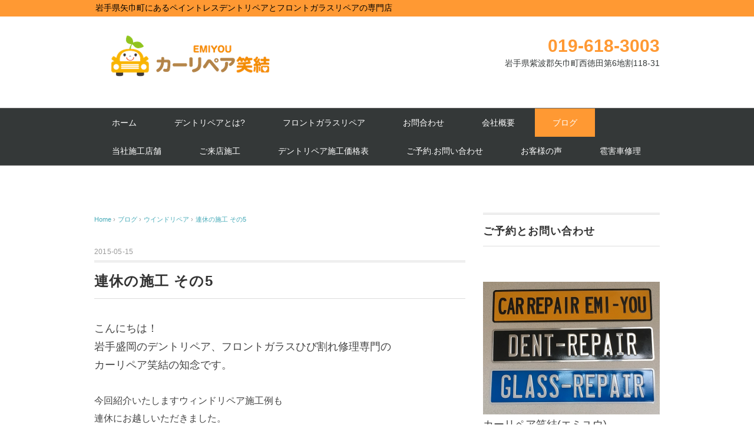

--- FILE ---
content_type: text/html; charset=UTF-8
request_url: https://www.emi-you.com/?p=1058
body_size: 15427
content:
<!DOCTYPE html>
<html dir="ltr" lang="ja" prefix="og: https://ogp.me/ns#">
<head>
<meta charset="UTF-8" />
<meta name="viewport" content="width=device-width, initial-scale=1.0">
<link rel="stylesheet" href="https://www.emi-you.com/wp-content/themes/blackstudio/responsive.css" type="text/css" media="screen, print" />
<link rel="stylesheet" href="https://www.emi-you.com/wp-content/themes/blackstudio/style.css" type="text/css" media="screen, print" />
<link rel="alternate" type="application/atom+xml" title="デントリペア・ガラスリペア｜岩手盛岡カーリペア笑結 Atom Feed" href="https://www.emi-you.com/?feed=atom" />
<link rel="alternate" type="application/rss+xml" title="デントリペア・ガラスリペア｜岩手盛岡カーリペア笑結 RSS Feed" href="https://www.emi-you.com/?feed=rss2" />
<!--[if lt IE 9]>
<script src="https://www.emi-you.com/wp-content/themes/blackstudio/jquery/html5.js" type="text/javascript"></script>
<![endif]-->
<title>連休の施工 その5 | デントリペア・ガラスリペア｜岩手盛岡カーリペア笑結</title>

		<!-- All in One SEO 4.5.4 - aioseo.com -->
		<meta name="robots" content="max-image-preview:large" />
		<link rel="canonical" href="https://www.emi-you.com/?p=1058" />
		<meta name="generator" content="All in One SEO (AIOSEO) 4.5.4" />
		<meta property="og:locale" content="ja_JP" />
		<meta property="og:site_name" content="デントリペア・ガラスリペア｜岩手盛岡カーリペア笑結" />
		<meta property="og:type" content="article" />
		<meta property="og:title" content="連休の施工 その5 | デントリペア・ガラスリペア｜岩手盛岡カーリペア笑結" />
		<meta property="og:url" content="https://www.emi-you.com/?p=1058" />
		<meta property="og:image" content="https://www.emi-you.com/wp-content/uploads/2015/05/IMG_246611-e1431658215674.jpg" />
		<meta property="og:image:secure_url" content="https://www.emi-you.com/wp-content/uploads/2015/05/IMG_246611-e1431658215674.jpg" />
		<meta property="og:image:width" content="600" />
		<meta property="og:image:height" content="450" />
		<meta property="article:published_time" content="2015-05-15T03:05:58+00:00" />
		<meta property="article:modified_time" content="2015-05-15T03:05:58+00:00" />
		<meta name="twitter:card" content="summary" />
		<meta name="twitter:title" content="連休の施工 その5 | デントリペア・ガラスリペア｜岩手盛岡カーリペア笑結" />
		<meta name="twitter:image" content="https://www.emi-you.com/wp-content/uploads/2015/05/IMG_246611-e1431658215674.jpg" />
		<script type="application/ld+json" class="aioseo-schema">
			{"@context":"https:\/\/schema.org","@graph":[{"@type":"Article","@id":"https:\/\/www.emi-you.com\/?p=1058#article","name":"\u9023\u4f11\u306e\u65bd\u5de5 \u305d\u306e5 | \u30c7\u30f3\u30c8\u30ea\u30da\u30a2\u30fb\u30ac\u30e9\u30b9\u30ea\u30da\u30a2\uff5c\u5ca9\u624b\u76db\u5ca1\u30ab\u30fc\u30ea\u30da\u30a2\u7b11\u7d50","headline":"\u9023\u4f11\u306e\u65bd\u5de5 \u305d\u306e5","author":{"@id":"https:\/\/www.emi-you.com\/?author=1#author"},"publisher":{"@id":"https:\/\/www.emi-you.com\/#organization"},"image":{"@type":"ImageObject","url":"https:\/\/www.emi-you.com\/wp-content\/uploads\/2015\/05\/IMG_246611-e1431658215674.jpg","width":600,"height":450},"datePublished":"2015-05-15T12:05:58+09:00","dateModified":"2015-05-15T12:05:58+09:00","inLanguage":"ja","mainEntityOfPage":{"@id":"https:\/\/www.emi-you.com\/?p=1058#webpage"},"isPartOf":{"@id":"https:\/\/www.emi-you.com\/?p=1058#webpage"},"articleSection":"\u30a6\u30a4\u30f3\u30c9\u30ea\u30da\u30a2, \u30d6\u30ed\u30b0, \u30c8\u30c3\u30d7\u30ae\u30e3\u30e9\u30ea\u30fc"},{"@type":"BreadcrumbList","@id":"https:\/\/www.emi-you.com\/?p=1058#breadcrumblist","itemListElement":[{"@type":"ListItem","@id":"https:\/\/www.emi-you.com\/#listItem","position":1,"name":"\u5bb6","item":"https:\/\/www.emi-you.com\/","nextItem":"https:\/\/www.emi-you.com\/?p=1058#listItem"},{"@type":"ListItem","@id":"https:\/\/www.emi-you.com\/?p=1058#listItem","position":2,"name":"\u9023\u4f11\u306e\u65bd\u5de5 \u305d\u306e5","previousItem":"https:\/\/www.emi-you.com\/#listItem"}]},{"@type":"Organization","@id":"https:\/\/www.emi-you.com\/#organization","name":"\u30c7\u30f3\u30c8\u30ea\u30da\u30a2\u30fb\u30ac\u30e9\u30b9\u30ea\u30da\u30a2\uff5c\u5ca9\u624b\u76db\u5ca1\u30ab\u30fc\u30ea\u30da\u30a2\u7b11\u7d50","url":"https:\/\/www.emi-you.com\/"},{"@type":"Person","@id":"https:\/\/www.emi-you.com\/?author=1#author","url":"https:\/\/www.emi-you.com\/?author=1","name":"emi-y8","image":{"@type":"ImageObject","@id":"https:\/\/www.emi-you.com\/?p=1058#authorImage","url":"https:\/\/secure.gravatar.com\/avatar\/9d1aa782ac859b8f4357fab18126ddd7?s=96&d=mm&r=g","width":96,"height":96,"caption":"emi-y8"}},{"@type":"WebPage","@id":"https:\/\/www.emi-you.com\/?p=1058#webpage","url":"https:\/\/www.emi-you.com\/?p=1058","name":"\u9023\u4f11\u306e\u65bd\u5de5 \u305d\u306e5 | \u30c7\u30f3\u30c8\u30ea\u30da\u30a2\u30fb\u30ac\u30e9\u30b9\u30ea\u30da\u30a2\uff5c\u5ca9\u624b\u76db\u5ca1\u30ab\u30fc\u30ea\u30da\u30a2\u7b11\u7d50","inLanguage":"ja","isPartOf":{"@id":"https:\/\/www.emi-you.com\/#website"},"breadcrumb":{"@id":"https:\/\/www.emi-you.com\/?p=1058#breadcrumblist"},"author":{"@id":"https:\/\/www.emi-you.com\/?author=1#author"},"creator":{"@id":"https:\/\/www.emi-you.com\/?author=1#author"},"image":{"@type":"ImageObject","url":"https:\/\/www.emi-you.com\/wp-content\/uploads\/2015\/05\/IMG_246611-e1431658215674.jpg","@id":"https:\/\/www.emi-you.com\/?p=1058\/#mainImage","width":600,"height":450},"primaryImageOfPage":{"@id":"https:\/\/www.emi-you.com\/?p=1058#mainImage"},"datePublished":"2015-05-15T12:05:58+09:00","dateModified":"2015-05-15T12:05:58+09:00"},{"@type":"WebSite","@id":"https:\/\/www.emi-you.com\/#website","url":"https:\/\/www.emi-you.com\/","name":"\u30c7\u30f3\u30c8\u30ea\u30da\u30a2\u30fb\u30ac\u30e9\u30b9\u30ea\u30da\u30a2\uff5c\u5ca9\u624b\u76db\u5ca1\u30ab\u30fc\u30ea\u30da\u30a2\u7b11\u7d50","description":"\u5ca9\u624b\u770c\u77e2\u5dfe\u753a\u306b\u3042\u308b\u30da\u30a4\u30f3\u30c8\u30ec\u30b9\u30c7\u30f3\u30c8\u30ea\u30da\u30a2\u3068\u30d5\u30ed\u30f3\u30c8\u30ac\u30e9\u30b9\u30ea\u30da\u30a2\u306e\u5c02\u9580\u5e97","inLanguage":"ja","publisher":{"@id":"https:\/\/www.emi-you.com\/#organization"}}]}
		</script>
		<!-- All in One SEO -->

<link rel='dns-prefetch' href='//ajax.googleapis.com' />
<link rel='dns-prefetch' href='//static.addtoany.com' />
<link rel="alternate" type="application/rss+xml" title="デントリペア・ガラスリペア｜岩手盛岡カーリペア笑結 &raquo; フィード" href="https://www.emi-you.com/?feed=rss2" />
<link rel="alternate" type="application/rss+xml" title="デントリペア・ガラスリペア｜岩手盛岡カーリペア笑結 &raquo; コメントフィード" href="https://www.emi-you.com/?feed=comments-rss2" />
<script type="text/javascript">
/* <![CDATA[ */
window._wpemojiSettings = {"baseUrl":"https:\/\/s.w.org\/images\/core\/emoji\/14.0.0\/72x72\/","ext":".png","svgUrl":"https:\/\/s.w.org\/images\/core\/emoji\/14.0.0\/svg\/","svgExt":".svg","source":{"concatemoji":"https:\/\/www.emi-you.com\/wp-includes\/js\/wp-emoji-release.min.js?ver=6.4.7"}};
/*! This file is auto-generated */
!function(i,n){var o,s,e;function c(e){try{var t={supportTests:e,timestamp:(new Date).valueOf()};sessionStorage.setItem(o,JSON.stringify(t))}catch(e){}}function p(e,t,n){e.clearRect(0,0,e.canvas.width,e.canvas.height),e.fillText(t,0,0);var t=new Uint32Array(e.getImageData(0,0,e.canvas.width,e.canvas.height).data),r=(e.clearRect(0,0,e.canvas.width,e.canvas.height),e.fillText(n,0,0),new Uint32Array(e.getImageData(0,0,e.canvas.width,e.canvas.height).data));return t.every(function(e,t){return e===r[t]})}function u(e,t,n){switch(t){case"flag":return n(e,"\ud83c\udff3\ufe0f\u200d\u26a7\ufe0f","\ud83c\udff3\ufe0f\u200b\u26a7\ufe0f")?!1:!n(e,"\ud83c\uddfa\ud83c\uddf3","\ud83c\uddfa\u200b\ud83c\uddf3")&&!n(e,"\ud83c\udff4\udb40\udc67\udb40\udc62\udb40\udc65\udb40\udc6e\udb40\udc67\udb40\udc7f","\ud83c\udff4\u200b\udb40\udc67\u200b\udb40\udc62\u200b\udb40\udc65\u200b\udb40\udc6e\u200b\udb40\udc67\u200b\udb40\udc7f");case"emoji":return!n(e,"\ud83e\udef1\ud83c\udffb\u200d\ud83e\udef2\ud83c\udfff","\ud83e\udef1\ud83c\udffb\u200b\ud83e\udef2\ud83c\udfff")}return!1}function f(e,t,n){var r="undefined"!=typeof WorkerGlobalScope&&self instanceof WorkerGlobalScope?new OffscreenCanvas(300,150):i.createElement("canvas"),a=r.getContext("2d",{willReadFrequently:!0}),o=(a.textBaseline="top",a.font="600 32px Arial",{});return e.forEach(function(e){o[e]=t(a,e,n)}),o}function t(e){var t=i.createElement("script");t.src=e,t.defer=!0,i.head.appendChild(t)}"undefined"!=typeof Promise&&(o="wpEmojiSettingsSupports",s=["flag","emoji"],n.supports={everything:!0,everythingExceptFlag:!0},e=new Promise(function(e){i.addEventListener("DOMContentLoaded",e,{once:!0})}),new Promise(function(t){var n=function(){try{var e=JSON.parse(sessionStorage.getItem(o));if("object"==typeof e&&"number"==typeof e.timestamp&&(new Date).valueOf()<e.timestamp+604800&&"object"==typeof e.supportTests)return e.supportTests}catch(e){}return null}();if(!n){if("undefined"!=typeof Worker&&"undefined"!=typeof OffscreenCanvas&&"undefined"!=typeof URL&&URL.createObjectURL&&"undefined"!=typeof Blob)try{var e="postMessage("+f.toString()+"("+[JSON.stringify(s),u.toString(),p.toString()].join(",")+"));",r=new Blob([e],{type:"text/javascript"}),a=new Worker(URL.createObjectURL(r),{name:"wpTestEmojiSupports"});return void(a.onmessage=function(e){c(n=e.data),a.terminate(),t(n)})}catch(e){}c(n=f(s,u,p))}t(n)}).then(function(e){for(var t in e)n.supports[t]=e[t],n.supports.everything=n.supports.everything&&n.supports[t],"flag"!==t&&(n.supports.everythingExceptFlag=n.supports.everythingExceptFlag&&n.supports[t]);n.supports.everythingExceptFlag=n.supports.everythingExceptFlag&&!n.supports.flag,n.DOMReady=!1,n.readyCallback=function(){n.DOMReady=!0}}).then(function(){return e}).then(function(){var e;n.supports.everything||(n.readyCallback(),(e=n.source||{}).concatemoji?t(e.concatemoji):e.wpemoji&&e.twemoji&&(t(e.twemoji),t(e.wpemoji)))}))}((window,document),window._wpemojiSettings);
/* ]]> */
</script>
<style id='wp-emoji-styles-inline-css' type='text/css'>

	img.wp-smiley, img.emoji {
		display: inline !important;
		border: none !important;
		box-shadow: none !important;
		height: 1em !important;
		width: 1em !important;
		margin: 0 0.07em !important;
		vertical-align: -0.1em !important;
		background: none !important;
		padding: 0 !important;
	}
</style>
<link rel='stylesheet' id='wp-block-library-css' href='https://www.emi-you.com/wp-includes/css/dist/block-library/style.min.css?ver=6.4.7' type='text/css' media='all' />
<style id='classic-theme-styles-inline-css' type='text/css'>
/*! This file is auto-generated */
.wp-block-button__link{color:#fff;background-color:#32373c;border-radius:9999px;box-shadow:none;text-decoration:none;padding:calc(.667em + 2px) calc(1.333em + 2px);font-size:1.125em}.wp-block-file__button{background:#32373c;color:#fff;text-decoration:none}
</style>
<style id='global-styles-inline-css' type='text/css'>
body{--wp--preset--color--black: #000000;--wp--preset--color--cyan-bluish-gray: #abb8c3;--wp--preset--color--white: #ffffff;--wp--preset--color--pale-pink: #f78da7;--wp--preset--color--vivid-red: #cf2e2e;--wp--preset--color--luminous-vivid-orange: #ff6900;--wp--preset--color--luminous-vivid-amber: #fcb900;--wp--preset--color--light-green-cyan: #7bdcb5;--wp--preset--color--vivid-green-cyan: #00d084;--wp--preset--color--pale-cyan-blue: #8ed1fc;--wp--preset--color--vivid-cyan-blue: #0693e3;--wp--preset--color--vivid-purple: #9b51e0;--wp--preset--gradient--vivid-cyan-blue-to-vivid-purple: linear-gradient(135deg,rgba(6,147,227,1) 0%,rgb(155,81,224) 100%);--wp--preset--gradient--light-green-cyan-to-vivid-green-cyan: linear-gradient(135deg,rgb(122,220,180) 0%,rgb(0,208,130) 100%);--wp--preset--gradient--luminous-vivid-amber-to-luminous-vivid-orange: linear-gradient(135deg,rgba(252,185,0,1) 0%,rgba(255,105,0,1) 100%);--wp--preset--gradient--luminous-vivid-orange-to-vivid-red: linear-gradient(135deg,rgba(255,105,0,1) 0%,rgb(207,46,46) 100%);--wp--preset--gradient--very-light-gray-to-cyan-bluish-gray: linear-gradient(135deg,rgb(238,238,238) 0%,rgb(169,184,195) 100%);--wp--preset--gradient--cool-to-warm-spectrum: linear-gradient(135deg,rgb(74,234,220) 0%,rgb(151,120,209) 20%,rgb(207,42,186) 40%,rgb(238,44,130) 60%,rgb(251,105,98) 80%,rgb(254,248,76) 100%);--wp--preset--gradient--blush-light-purple: linear-gradient(135deg,rgb(255,206,236) 0%,rgb(152,150,240) 100%);--wp--preset--gradient--blush-bordeaux: linear-gradient(135deg,rgb(254,205,165) 0%,rgb(254,45,45) 50%,rgb(107,0,62) 100%);--wp--preset--gradient--luminous-dusk: linear-gradient(135deg,rgb(255,203,112) 0%,rgb(199,81,192) 50%,rgb(65,88,208) 100%);--wp--preset--gradient--pale-ocean: linear-gradient(135deg,rgb(255,245,203) 0%,rgb(182,227,212) 50%,rgb(51,167,181) 100%);--wp--preset--gradient--electric-grass: linear-gradient(135deg,rgb(202,248,128) 0%,rgb(113,206,126) 100%);--wp--preset--gradient--midnight: linear-gradient(135deg,rgb(2,3,129) 0%,rgb(40,116,252) 100%);--wp--preset--font-size--small: 13px;--wp--preset--font-size--medium: 20px;--wp--preset--font-size--large: 36px;--wp--preset--font-size--x-large: 42px;--wp--preset--spacing--20: 0.44rem;--wp--preset--spacing--30: 0.67rem;--wp--preset--spacing--40: 1rem;--wp--preset--spacing--50: 1.5rem;--wp--preset--spacing--60: 2.25rem;--wp--preset--spacing--70: 3.38rem;--wp--preset--spacing--80: 5.06rem;--wp--preset--shadow--natural: 6px 6px 9px rgba(0, 0, 0, 0.2);--wp--preset--shadow--deep: 12px 12px 50px rgba(0, 0, 0, 0.4);--wp--preset--shadow--sharp: 6px 6px 0px rgba(0, 0, 0, 0.2);--wp--preset--shadow--outlined: 6px 6px 0px -3px rgba(255, 255, 255, 1), 6px 6px rgba(0, 0, 0, 1);--wp--preset--shadow--crisp: 6px 6px 0px rgba(0, 0, 0, 1);}:where(.is-layout-flex){gap: 0.5em;}:where(.is-layout-grid){gap: 0.5em;}body .is-layout-flow > .alignleft{float: left;margin-inline-start: 0;margin-inline-end: 2em;}body .is-layout-flow > .alignright{float: right;margin-inline-start: 2em;margin-inline-end: 0;}body .is-layout-flow > .aligncenter{margin-left: auto !important;margin-right: auto !important;}body .is-layout-constrained > .alignleft{float: left;margin-inline-start: 0;margin-inline-end: 2em;}body .is-layout-constrained > .alignright{float: right;margin-inline-start: 2em;margin-inline-end: 0;}body .is-layout-constrained > .aligncenter{margin-left: auto !important;margin-right: auto !important;}body .is-layout-constrained > :where(:not(.alignleft):not(.alignright):not(.alignfull)){max-width: var(--wp--style--global--content-size);margin-left: auto !important;margin-right: auto !important;}body .is-layout-constrained > .alignwide{max-width: var(--wp--style--global--wide-size);}body .is-layout-flex{display: flex;}body .is-layout-flex{flex-wrap: wrap;align-items: center;}body .is-layout-flex > *{margin: 0;}body .is-layout-grid{display: grid;}body .is-layout-grid > *{margin: 0;}:where(.wp-block-columns.is-layout-flex){gap: 2em;}:where(.wp-block-columns.is-layout-grid){gap: 2em;}:where(.wp-block-post-template.is-layout-flex){gap: 1.25em;}:where(.wp-block-post-template.is-layout-grid){gap: 1.25em;}.has-black-color{color: var(--wp--preset--color--black) !important;}.has-cyan-bluish-gray-color{color: var(--wp--preset--color--cyan-bluish-gray) !important;}.has-white-color{color: var(--wp--preset--color--white) !important;}.has-pale-pink-color{color: var(--wp--preset--color--pale-pink) !important;}.has-vivid-red-color{color: var(--wp--preset--color--vivid-red) !important;}.has-luminous-vivid-orange-color{color: var(--wp--preset--color--luminous-vivid-orange) !important;}.has-luminous-vivid-amber-color{color: var(--wp--preset--color--luminous-vivid-amber) !important;}.has-light-green-cyan-color{color: var(--wp--preset--color--light-green-cyan) !important;}.has-vivid-green-cyan-color{color: var(--wp--preset--color--vivid-green-cyan) !important;}.has-pale-cyan-blue-color{color: var(--wp--preset--color--pale-cyan-blue) !important;}.has-vivid-cyan-blue-color{color: var(--wp--preset--color--vivid-cyan-blue) !important;}.has-vivid-purple-color{color: var(--wp--preset--color--vivid-purple) !important;}.has-black-background-color{background-color: var(--wp--preset--color--black) !important;}.has-cyan-bluish-gray-background-color{background-color: var(--wp--preset--color--cyan-bluish-gray) !important;}.has-white-background-color{background-color: var(--wp--preset--color--white) !important;}.has-pale-pink-background-color{background-color: var(--wp--preset--color--pale-pink) !important;}.has-vivid-red-background-color{background-color: var(--wp--preset--color--vivid-red) !important;}.has-luminous-vivid-orange-background-color{background-color: var(--wp--preset--color--luminous-vivid-orange) !important;}.has-luminous-vivid-amber-background-color{background-color: var(--wp--preset--color--luminous-vivid-amber) !important;}.has-light-green-cyan-background-color{background-color: var(--wp--preset--color--light-green-cyan) !important;}.has-vivid-green-cyan-background-color{background-color: var(--wp--preset--color--vivid-green-cyan) !important;}.has-pale-cyan-blue-background-color{background-color: var(--wp--preset--color--pale-cyan-blue) !important;}.has-vivid-cyan-blue-background-color{background-color: var(--wp--preset--color--vivid-cyan-blue) !important;}.has-vivid-purple-background-color{background-color: var(--wp--preset--color--vivid-purple) !important;}.has-black-border-color{border-color: var(--wp--preset--color--black) !important;}.has-cyan-bluish-gray-border-color{border-color: var(--wp--preset--color--cyan-bluish-gray) !important;}.has-white-border-color{border-color: var(--wp--preset--color--white) !important;}.has-pale-pink-border-color{border-color: var(--wp--preset--color--pale-pink) !important;}.has-vivid-red-border-color{border-color: var(--wp--preset--color--vivid-red) !important;}.has-luminous-vivid-orange-border-color{border-color: var(--wp--preset--color--luminous-vivid-orange) !important;}.has-luminous-vivid-amber-border-color{border-color: var(--wp--preset--color--luminous-vivid-amber) !important;}.has-light-green-cyan-border-color{border-color: var(--wp--preset--color--light-green-cyan) !important;}.has-vivid-green-cyan-border-color{border-color: var(--wp--preset--color--vivid-green-cyan) !important;}.has-pale-cyan-blue-border-color{border-color: var(--wp--preset--color--pale-cyan-blue) !important;}.has-vivid-cyan-blue-border-color{border-color: var(--wp--preset--color--vivid-cyan-blue) !important;}.has-vivid-purple-border-color{border-color: var(--wp--preset--color--vivid-purple) !important;}.has-vivid-cyan-blue-to-vivid-purple-gradient-background{background: var(--wp--preset--gradient--vivid-cyan-blue-to-vivid-purple) !important;}.has-light-green-cyan-to-vivid-green-cyan-gradient-background{background: var(--wp--preset--gradient--light-green-cyan-to-vivid-green-cyan) !important;}.has-luminous-vivid-amber-to-luminous-vivid-orange-gradient-background{background: var(--wp--preset--gradient--luminous-vivid-amber-to-luminous-vivid-orange) !important;}.has-luminous-vivid-orange-to-vivid-red-gradient-background{background: var(--wp--preset--gradient--luminous-vivid-orange-to-vivid-red) !important;}.has-very-light-gray-to-cyan-bluish-gray-gradient-background{background: var(--wp--preset--gradient--very-light-gray-to-cyan-bluish-gray) !important;}.has-cool-to-warm-spectrum-gradient-background{background: var(--wp--preset--gradient--cool-to-warm-spectrum) !important;}.has-blush-light-purple-gradient-background{background: var(--wp--preset--gradient--blush-light-purple) !important;}.has-blush-bordeaux-gradient-background{background: var(--wp--preset--gradient--blush-bordeaux) !important;}.has-luminous-dusk-gradient-background{background: var(--wp--preset--gradient--luminous-dusk) !important;}.has-pale-ocean-gradient-background{background: var(--wp--preset--gradient--pale-ocean) !important;}.has-electric-grass-gradient-background{background: var(--wp--preset--gradient--electric-grass) !important;}.has-midnight-gradient-background{background: var(--wp--preset--gradient--midnight) !important;}.has-small-font-size{font-size: var(--wp--preset--font-size--small) !important;}.has-medium-font-size{font-size: var(--wp--preset--font-size--medium) !important;}.has-large-font-size{font-size: var(--wp--preset--font-size--large) !important;}.has-x-large-font-size{font-size: var(--wp--preset--font-size--x-large) !important;}
.wp-block-navigation a:where(:not(.wp-element-button)){color: inherit;}
:where(.wp-block-post-template.is-layout-flex){gap: 1.25em;}:where(.wp-block-post-template.is-layout-grid){gap: 1.25em;}
:where(.wp-block-columns.is-layout-flex){gap: 2em;}:where(.wp-block-columns.is-layout-grid){gap: 2em;}
.wp-block-pullquote{font-size: 1.5em;line-height: 1.6;}
</style>
<link rel='stylesheet' id='biz-cal-style-css' href='https://www.emi-you.com/wp-content/plugins/biz-calendar/biz-cal.css?ver=2.2.0' type='text/css' media='all' />
<link rel='stylesheet' id='contact-form-7-css' href='https://www.emi-you.com/wp-content/plugins/contact-form-7/includes/css/styles.css?ver=5.8.6' type='text/css' media='all' />
<link rel='stylesheet' id='tablepress-default-css' href='https://www.emi-you.com/wp-content/tablepress-combined.min.css?ver=10' type='text/css' media='all' />
<link rel='stylesheet' id='addtoany-css' href='https://www.emi-you.com/wp-content/plugins/add-to-any/addtoany.min.css?ver=1.16' type='text/css' media='all' />
<script type="text/javascript" src="//ajax.googleapis.com/ajax/libs/jquery/1.7.1/jquery.min.js?ver=1.7.1" id="jquery-js"></script>
<script type="text/javascript" id="addtoany-core-js-before">
/* <![CDATA[ */
window.a2a_config=window.a2a_config||{};a2a_config.callbacks=[];a2a_config.overlays=[];a2a_config.templates={};a2a_localize = {
	Share: "共有",
	Save: "ブックマーク",
	Subscribe: "購読",
	Email: "メール",
	Bookmark: "ブックマーク",
	ShowAll: "すべて表示する",
	ShowLess: "小さく表示する",
	FindServices: "サービスを探す",
	FindAnyServiceToAddTo: "追加するサービスを今すぐ探す",
	PoweredBy: "Powered by",
	ShareViaEmail: "メールでシェアする",
	SubscribeViaEmail: "メールで購読する",
	BookmarkInYourBrowser: "ブラウザにブックマーク",
	BookmarkInstructions: "このページをブックマークするには、 Ctrl+D または \u2318+D を押下。",
	AddToYourFavorites: "お気に入りに追加",
	SendFromWebOrProgram: "任意のメールアドレスまたはメールプログラムから送信",
	EmailProgram: "メールプログラム",
	More: "詳細&#8230;",
	ThanksForSharing: "共有ありがとうございます !",
	ThanksForFollowing: "フォローありがとうございます !"
};
/* ]]> */
</script>
<script type="text/javascript" async src="https://static.addtoany.com/menu/page.js" id="addtoany-core-js"></script>
<script type="text/javascript" async src="https://www.emi-you.com/wp-content/plugins/add-to-any/addtoany.min.js?ver=1.1" id="addtoany-jquery-js"></script>
<script type="text/javascript" id="biz-cal-script-js-extra">
/* <![CDATA[ */
var bizcalOptions = {"holiday_title":"\u8d64\u8272\u5b9a\u4f11\u65e5\u3067\u3059","mon":"on","temp_holidays":"\r\n2026-01-01\r\n2026-01-02\r\n2026-01-03\r\n2026-01-04\r\n2026-01-18\r\n2026-01-10\r\n2026-01-11\r\n2026-01-12","temp_weekdays":"2026-01-19","eventday_title":"\u3053\u306e\u65e5\u306e\u3054\u4e88\u7d04\u306f\u6e80\u8eca\u3067\u3059","eventday_url":"","eventdays":"2026-01-06\r\n2026-01-07\r\n2026-01-08\r\n2026-01-09\r\n","month_limit":"\u6307\u5b9a","nextmonthlimit":"3","prevmonthlimit":"0","plugindir":"https:\/\/www.emi-you.com\/wp-content\/plugins\/biz-calendar\/","national_holiday":null};
/* ]]> */
</script>
<script type="text/javascript" src="https://www.emi-you.com/wp-content/plugins/biz-calendar/calendar.js?ver=2.2.0" id="biz-cal-script-js"></script>
<link rel="https://api.w.org/" href="https://www.emi-you.com/index.php?rest_route=/" /><link rel="alternate" type="application/json" href="https://www.emi-you.com/index.php?rest_route=/wp/v2/posts/1058" /><link rel='shortlink' href='https://www.emi-you.com/?p=1058' />
<link rel="alternate" type="application/json+oembed" href="https://www.emi-you.com/index.php?rest_route=%2Foembed%2F1.0%2Fembed&#038;url=https%3A%2F%2Fwww.emi-you.com%2F%3Fp%3D1058" />
<link rel="alternate" type="text/xml+oembed" href="https://www.emi-you.com/index.php?rest_route=%2Foembed%2F1.0%2Fembed&#038;url=https%3A%2F%2Fwww.emi-you.com%2F%3Fp%3D1058&#038;format=xml" />
<style>.simplemap img{max-width:none !important;padding:0 !important;margin:0 !important;}.staticmap,.staticmap img{max-width:100% !important;height:auto !important;}.simplemap .simplemap-content{display:none;}</style>
<script>var google_map_api_key = "AIzaSyC-nRE_7TFj_5Zu3YgcMcQYttlCDatrm-M";</script><style type="text/css" id="custom-background-css">
body.custom-background { background-color: #ffffff; }
</style>
	<link rel="icon" href="https://www.emi-you.com/wp-content/uploads/2018/07/cropped-6599ef538c32a907272f114660e6f790-32x32.png" sizes="32x32" />
<link rel="icon" href="https://www.emi-you.com/wp-content/uploads/2018/07/cropped-6599ef538c32a907272f114660e6f790-192x192.png" sizes="192x192" />
<link rel="apple-touch-icon" href="https://www.emi-you.com/wp-content/uploads/2018/07/cropped-6599ef538c32a907272f114660e6f790-180x180.png" />
<meta name="msapplication-TileImage" content="https://www.emi-you.com/wp-content/uploads/2018/07/cropped-6599ef538c32a907272f114660e6f790-270x270.png" />
		<style type="text/css" id="wp-custom-css">
			.contact-tel {
text-align:right;
font-size: 30px;
color: #FF9933;
font-weight: bold;
margin: 0 0 0px 0;
}

.header-text {
width: 100%;
font-size: 14px;
color: #000;
background-color: #FF9933;
}

#copyright {
font-size: 10px;
line-height: 110%;
color:  #000;
text-align: center;
position: relative;
margin: 0;
padding: 10px;
background: #FF9933;
}

.nav-menu .current_page_item > a,
.nav-menu .current_page_ancestor > a,
.nav-menu .current-menu-item > a,
.nav-menu .current-menu-ancestor > a,
.nav-menu .current-post-ancestor > a {
color: #fff;
background: #ff9933;
}

#footer {
clear: both;
background: #f7cd91;
width: 100%;
font-size: 80%;
margin: 0px auto 0px auto;
}
.coment-form-emai{display:none;}		</style>
		<script type="text/javascript">
$(document).ready(function(){
   $(document).ready(
      function(){
      $(".single a img").hover(function(){
      $(this).fadeTo(200, 0.8);
      },function(){
      $(this).fadeTo(300, 1.0);
      });
   });
   $(".menu-toggle").toggle(
      function(){
      $(this).attr('src', 'https://www.emi-you.com/wp-content/themes/blackstudio/images/toggle-off.png');
      $("#nav").slideToggle();
      return false;
      },
      function(){
      $(this).attr('src', 'https://www.emi-you.com/wp-content/themes/blackstudio/images/toggle-on.gif');
      $("#nav").slideToggle();
      return false;
      }
   );
});
</script>
</head>

<body class="post-template-default single single-post postid-1058 single-format-standard custom-background">

<div class="toggle">
<a href="#"><img src="https://www.emi-you.com/wp-content/themes/blackstudio/images/toggle-on.gif" alt="toggle" class="menu-toggle" /></a>
</div>

<!-- ヘッダーテキスト -->
<div class="header-text mobile-display-none">
<div class="header-text-inner">岩手県矢巾町にあるペイントレスデントリペアとフロントガラスリペアの専門店</div>
</div>
<!-- / ヘッダーテキスト -->

<!-- ヘッダー -->
<header id="header">

<!-- ヘッダー中身 -->    
<div class="header-inner">

<!-- ロゴ -->
<!-- トップページ以外 -->
<div class="logo">
<a href="https://www.emi-you.com" title="デントリペア・ガラスリペア｜岩手盛岡カーリペア笑結"><img src="http://www.emi-you.com/wp-content/uploads/2014/09/emilogo.png" alt="デントリペア・ガラスリペア｜岩手盛岡カーリペア笑結" /></a>
</div>
<!-- / ロゴ -->

<!-- お問い合わせ -->
<div class="contact">
<a href=" http://www.emi-you.com/?page_id=24">
<div class="contact-tel">019-618-3003</div>
<div class="contact-address">岩手県紫波郡矢巾町西徳田第6地割118-31</div>
</a>
</div>
<!-- / お問い合わせ -->  

</div>    
<!-- / ヘッダー中身 -->    

</header>
<!-- / ヘッダー -->  
<div class="clear"></div>

<!-- トップナビゲーション -->
<nav id="nav" class="main-navigation" role="navigation">
<div class="nav-inner ">
<div class="menu-topnav-container"><ul id="menu-topnav" class="nav-menu"><li id="menu-item-29" class="menu-item menu-item-type-custom menu-item-object-custom menu-item-home menu-item-29"><a href="http://www.emi-you.com/">ホーム</a></li>
<li id="menu-item-33" class="menu-item menu-item-type-post_type menu-item-object-page menu-item-33"><a href="https://www.emi-you.com/?page_id=18">デントリペアとは?</a></li>
<li id="menu-item-31" class="menu-item menu-item-type-post_type menu-item-object-page menu-item-31"><a href="https://www.emi-you.com/?page_id=20">フロントガラスリペア</a></li>
<li id="menu-item-30" class="menu-item menu-item-type-post_type menu-item-object-page menu-item-30"><a href="https://www.emi-you.com/?page_id=24">お問合わせ</a></li>
<li id="menu-item-34" class="menu-item menu-item-type-post_type menu-item-object-page menu-item-34"><a href="https://www.emi-you.com/?page_id=22">会社概要</a></li>
<li id="menu-item-155" class="menu-item menu-item-type-taxonomy menu-item-object-category current-post-ancestor current-menu-parent current-post-parent menu-item-155"><a href="https://www.emi-you.com/?cat=5">ブログ</a></li>
<li id="menu-item-3883" class="menu-item menu-item-type-post_type menu-item-object-page menu-item-3883"><a href="https://www.emi-you.com/?page_id=3855">当社施工店舗</a></li>
<li id="menu-item-4096" class="menu-item menu-item-type-post_type menu-item-object-page menu-item-4096"><a href="https://www.emi-you.com/?page_id=4094">ご来店施工</a></li>
<li id="menu-item-4364" class="menu-item menu-item-type-post_type menu-item-object-page menu-item-4364"><a href="https://www.emi-you.com/?page_id=4347">デントリペア施工価格表</a></li>
<li id="menu-item-4789" class="menu-item menu-item-type-post_type menu-item-object-page menu-item-4789"><a href="https://www.emi-you.com/?page_id=4782">ご予約.お問い合わせ</a></li>
<li id="menu-item-5779" class="menu-item menu-item-type-post_type menu-item-object-page menu-item-5779"><a href="https://www.emi-you.com/?page_id=5775">お客様の声</a></li>
<li id="menu-item-7678" class="menu-item menu-item-type-post_type menu-item-object-page menu-item-7678"><a href="https://www.emi-you.com/?page_id=7650">雹害車修理</a></li>
</ul></div></div>
</nav>
<!-- / トップナビゲーション -->
<div class="clear"></div>


<!-- トップページヘッダー画像 -->
<!-- トップページ以外 -->
<!-- / トップページヘッダー画像 -->
<!-- 全体warapper -->
<div class="wrapper">

<!-- メインwrap -->
<div id="main">

<!-- コンテンツブロック -->
<div class="row">

<!-- 本文エリア -->
<div class="twothird">

<!-- ポスト -->
<article id="post-1058" class="post-1058 post type-post status-publish format-standard has-post-thumbnail hentry category-wind category-blog tag-4">

<!-- 投稿ループ -->

<!-- パンくずリスト -->
<div class="breadcrumb">
<div itemscope itemtype="//data-vocabulary.org/Breadcrumb">
<a href="https://www.emi-you.com" itemprop="url">
<span itemprop="title">Home</span> </a> &rsaquo;</div>
<div itemscope itemtype="//data-vocabulary.org/Breadcrumb">
<a href="https://www.emi-you.com/?cat=5" itemprop="url">
<span itemprop="title">ブログ</span></a> &rsaquo;</div>
<div itemscope itemtype="//data-vocabulary.org/Breadcrumb">
<a href="https://www.emi-you.com/?cat=7" itemprop="url">
<span itemprop="title">ウインドリペア</span></a> &rsaquo;</div>
<div itemscope itemtype="//data-vocabulary.org/Breadcrumb">
<span itemprop="title"><a href="https://www.emi-you.com/?p=1058" itemprop="url">連休の施工 その5</a></span></div>
</div>
<!-- / パンくずリスト -->


<div class="pagedate">2015-05-15</div>
<h1 class="blog-title">連休の施工 その5</h1>

<div class="single-contents">
<p><font size="4">こんにちは！<br />
岩手盛岡のデントリペア、フロントガラスひび割れ修理専門の<br />
カーリペア笑結の知念です。</p>
<p>今回紹介いたしますウィンドリペア施工例も<br />
連休にお越しいただきました。<br />
車種はトヨタプリウスです。<br />
施工前<a href="http://www.emi-you.com/wp-content/uploads/2015/05/IMG_246611-e1431658215674.jpg"><img fetchpriority="high" decoding="async" src="http://www.emi-you.com/wp-content/uploads/2015/05/IMG_246611-e1431658215674.jpg" alt="IMG_2466[1]" width="600" height="450" class="alignnone size-full wp-image-1060" /></a><br />
施工前拡大です<br />
今回はヒビの衝撃点が2つあり施工に時間がかかることと<br />
2ヶ所分の施工料金をいただくことを了承していただいたうえで<br />
施工開始です。<a href="http://www.emi-you.com/wp-content/uploads/2015/05/IMG_24651.jpg"><img decoding="async" src="http://www.emi-you.com/wp-content/uploads/2015/05/IMG_24651.jpg" alt="IMG_2465[1]" width="600" height="800" class="alignnone size-full wp-image-1061" srcset="https://www.emi-you.com/wp-content/uploads/2015/05/IMG_24651.jpg 600w, https://www.emi-you.com/wp-content/uploads/2015/05/IMG_24651-225x300.jpg 225w" sizes="(max-width: 600px) 100vw, 600px" /></a></p>
<p>施工後です。<br />
バッチリ樹脂を圧入してありますのでご安心下さい！<br />
<a href="http://www.emi-you.com/wp-content/uploads/2015/05/IMG_24671-e1431658655315.jpg"><img decoding="async" src="http://www.emi-you.com/wp-content/uploads/2015/05/IMG_24671-e1431658655315.jpg" alt="IMG_2467[1]" width="600" height="800" class="alignnone size-full wp-image-1062" /></a></p>
<p>高速道路走行中<br />
飛び石を被弾してしまい<br />
直ぐに当社に連絡をいただき<br />
難しいリペアでしたが、早めの施工で<br />
事なきを得ました！</p>
<p>連休中に北上市からお越しいただき<br />
ブログの掲載許可とあわせまして<br />
ご依頼いただきありがとうございました。</font></p>
<div class="addtoany_share_save_container addtoany_content addtoany_content_bottom"><div class="a2a_kit a2a_kit_size_32 addtoany_list" data-a2a-url="https://www.emi-you.com/?p=1058" data-a2a-title="連休の施工 その5"><a class="a2a_button_facebook" href="https://www.addtoany.com/add_to/facebook?linkurl=https%3A%2F%2Fwww.emi-you.com%2F%3Fp%3D1058&amp;linkname=%E9%80%A3%E4%BC%91%E3%81%AE%E6%96%BD%E5%B7%A5%20%E3%81%9D%E3%81%AE5" title="Facebook" rel="nofollow noopener" target="_blank"></a><a class="a2a_button_twitter" href="https://www.addtoany.com/add_to/twitter?linkurl=https%3A%2F%2Fwww.emi-you.com%2F%3Fp%3D1058&amp;linkname=%E9%80%A3%E4%BC%91%E3%81%AE%E6%96%BD%E5%B7%A5%20%E3%81%9D%E3%81%AE5" title="Twitter" rel="nofollow noopener" target="_blank"></a><a class="a2a_button_line" href="https://www.addtoany.com/add_to/line?linkurl=https%3A%2F%2Fwww.emi-you.com%2F%3Fp%3D1058&amp;linkname=%E9%80%A3%E4%BC%91%E3%81%AE%E6%96%BD%E5%B7%A5%20%E3%81%9D%E3%81%AE5" title="Line" rel="nofollow noopener" target="_blank"></a><a class="a2a_dd addtoany_share_save addtoany_share" href="https://www.addtoany.com/share"></a></div></div></div>

<!-- 投稿が無い場合 -->
<!-- 投稿が無い場合 -->
<!-- / 投稿ループ -->


<!-- ウィジェットエリア（シングルページ記事下） -->
<div class="row">
<div class="singlebox">
</div>
</div>
<!-- / ウィジェットエリア（シングルページ記事下） -->

<!-- タグ -->
<div class="blog-foot">タグ: <a href="https://www.emi-you.com/?tag=%e3%83%88%e3%83%83%e3%83%97%e3%82%ae%e3%83%a3%e3%83%a9%e3%83%aa%e3%83%bc" rel="tag">トップギャラリー</a></div>
<!-- / タグ -->

<!-- 関連記事 -->
<div class="similar-head">関連記事</div>
<div class="similar">
<ul>
    <li><table class="similar-text"><tr><th><a href="https://www.emi-you.com/?p=1997"><img width="373" height="280" src="https://www.emi-you.com/wp-content/uploads/2016/04/IMG_66981.jpg" class="attachment-420x280 size-420x280 wp-post-image" alt="" decoding="async" loading="lazy" srcset="https://www.emi-you.com/wp-content/uploads/2016/04/IMG_66981.jpg 600w, https://www.emi-you.com/wp-content/uploads/2016/04/IMG_66981-300x225.jpg 300w" sizes="(max-width: 373px) 100vw, 373px" /></a></th>
<td><a href="https://www.emi-you.com/?p=1997" title="30プリウス ウインドリペア"> 30プリウス ウインドリペア</a></td></tr></table></li>
<li><table class="similar-text"><tr><th><a href="https://www.emi-you.com/?p=2724"><img width="373" height="280" src="https://www.emi-you.com/wp-content/uploads/2016/11/IMG_03801.jpg" class="attachment-420x280 size-420x280 wp-post-image" alt="" decoding="async" loading="lazy" srcset="https://www.emi-you.com/wp-content/uploads/2016/11/IMG_03801.jpg 600w, https://www.emi-you.com/wp-content/uploads/2016/11/IMG_03801-300x225.jpg 300w" sizes="(max-width: 373px) 100vw, 373px" /></a></th>
<td><a href="https://www.emi-you.com/?p=2724" title="難易度高! ウインドリペア"> 難易度高! ウインドリペア</a></td></tr></table></li>
<li><table class="similar-text"><tr><th><a href="https://www.emi-you.com/?p=4191"><img width="420" height="280" src="https://www.emi-you.com/wp-content/uploads/2018/05/IMG_99161-420x280.jpg" class="attachment-420x280 size-420x280 wp-post-image" alt="" decoding="async" loading="lazy" /></a></th>
<td><a href="https://www.emi-you.com/?p=4191" title="連休後半のご来店施工 (マツダアクセラ)"> 連休後半のご来店施工 (マツダアクセラ)</a></td></tr></table></li>
<li><table class="similar-text"><tr><th><a href="https://www.emi-you.com/?p=7475"><img width="420" height="280" src="https://www.emi-you.com/wp-content/uploads/2020/05/IMG_67821-420x280.jpg" class="attachment-420x280 size-420x280 wp-post-image" alt="" decoding="async" loading="lazy" /></a></th>
<td><a href="https://www.emi-you.com/?p=7475" title="3年ぶりの再会 (トヨタシエンタ)"> 3年ぶりの再会 (トヨタシエンタ)</a></td></tr></table></li>
<li><table class="similar-text"><tr><th><a href="https://www.emi-you.com/?p=8409"><img width="420" height="280" src="https://www.emi-you.com/wp-content/uploads/2021/05/DA952197-F177-42F8-830F-05E08E1933A1-420x280.jpeg" class="attachment-420x280 size-420x280 wp-post-image" alt="" decoding="async" loading="lazy" /></a></th>
<td><a href="https://www.emi-you.com/?p=8409" title="現行RAV4の新車塗装を救えるか"> 現行RAV4の新車塗装を救えるか</a></td></tr></table></li>
</ul>
</div>
<!-- / 関連記事 -->


<!-- ページャー -->
<div id="next">
<ul class="block-two">
<li class="next-left"><a href="https://www.emi-you.com/?p=1048" rel="prev">連休の施工その4</a></li>
<li class="next-right"><a href="https://www.emi-you.com/?p=1073" rel="next">先週の施工例</a></li>
</ul>
</div>
<!-- / ページャー -->


<!-- コメントエリア -->



	<div id="respond" class="comment-respond">
		<h3 id="reply-title" class="comment-reply-title">コメントを残す <small><a rel="nofollow" id="cancel-comment-reply-link" href="/?p=1058#respond" style="display:none;">コメントをキャンセル</a></small></h3><form action="https://www.emi-you.com/wp-comments-post.php" method="post" id="commentform" class="comment-form"><p class="comment-notes"><span id="email-notes">メールアドレスが公開されることはありません。</span> <span class="required-field-message"><span class="required">※</span> が付いている欄は必須項目です</span></p><p class="comment-form-comment"><label for="comment">コメント <span class="required">※</span></label> <textarea id="comment" name="comment" cols="45" rows="8" maxlength="65525" required="required"></textarea></p><p class="comment-form-author"><label for="author">名前</label> <input id="author" name="author" type="text" value="" size="30" maxlength="245" autocomplete="name" /></p>
<p class="comment-form-email"><label for="email">メール</label> <input id="email" name="email" type="text" value="" size="30" maxlength="100" aria-describedby="email-notes" autocomplete="email" /></p>
<p class="comment-form-url"><label for="url">サイト</label> <input id="url" name="url" type="text" value="" size="30" maxlength="200" autocomplete="url" /></p>
<p class="comment-form-cookies-consent"><input id="wp-comment-cookies-consent" name="wp-comment-cookies-consent" type="checkbox" value="yes" /> <label for="wp-comment-cookies-consent">次回のコメントで使用するためブラウザーに自分の名前、メールアドレス、サイトを保存する。</label></p>
<p class="form-submit"><input name="submit" type="submit" id="submit" class="submit" value="コメントを送信" /> <input type='hidden' name='comment_post_ID' value='1058' id='comment_post_ID' />
<input type='hidden' name='comment_parent' id='comment_parent' value='0' />
</p><p style="display: none;"><input type="hidden" id="akismet_comment_nonce" name="akismet_comment_nonce" value="6f1607e0a4" /></p><p style="display: none !important;"><label>&#916;<textarea name="ak_hp_textarea" cols="45" rows="8" maxlength="100"></textarea></label><input type="hidden" id="ak_js_1" name="ak_js" value="6"/><script>document.getElementById( "ak_js_1" ).setAttribute( "value", ( new Date() ).getTime() );</script></p></form>	</div><!-- #respond -->
	<!-- / コメントエリア -->



<!-- ウィジェットエリア（シングルページ最下部） -->
<div class="row">
<div class="singlebox">
</div>
</div>
<!-- / ウィジェットエリア（シングルページ最下部） -->

</article>
<!-- / ポスト -->

</div>
<!-- / 本文エリア -->


<!-- サイドエリア -->
<div class="third">

<!-- サイドバー -->
<div class="sidebar">

<!-- ウィジェットエリア（サイドバー新着記事の上） -->
<div class="sidebox">
<div id="text-5" class="widget widget_text"><div class="widget-title">ご予約とお問い合わせ</div>			<div class="textwidget"><p>&nbsp;</p>
<p><a href="http://www.emi-you.com/wp-content/uploads/2018/10/IMG_24291.jpg"><img loading="lazy" decoding="async" class="alignnone size-full wp-image-4833" src="http://www.emi-you.com/wp-content/uploads/2018/10/IMG_24291.jpg" alt="" width="600" height="450" srcset="https://www.emi-you.com/wp-content/uploads/2018/10/IMG_24291.jpg 600w, https://www.emi-you.com/wp-content/uploads/2018/10/IMG_24291-300x225.jpg 300w" sizes="(max-width: 600px) 100vw, 600px" /></a></p>
<p><span style="font-size: large;">カーリペア笑結(エミユウ)<br />
岩手県紫波郡矢巾町西徳田6-118-31<br />
電話番号019-618-3003<br />
営業時間9:30~19:00<br />
定休日毎週月曜日</span></p>
<p>業者出張に出ていることがありますのでご予約なしでのご来店の場合は一度お電話していただければ確実です。</p>
<p>メールによるお問い合わせはこちら↓<br />

<div class="wpcf7 no-js" id="wpcf7-f41-o1" lang="ja" dir="ltr">
<div class="screen-reader-response"><p role="status" aria-live="polite" aria-atomic="true"></p> <ul></ul></div>
<form action="/?p=1058#wpcf7-f41-o1" method="post" class="wpcf7-form init" aria-label="コンタクトフォーム" enctype="multipart/form-data" novalidate="novalidate" data-status="init">
<div style="display: none;">
<input type="hidden" name="_wpcf7" value="41" />
<input type="hidden" name="_wpcf7_version" value="5.8.6" />
<input type="hidden" name="_wpcf7_locale" value="ja" />
<input type="hidden" name="_wpcf7_unit_tag" value="wpcf7-f41-o1" />
<input type="hidden" name="_wpcf7_container_post" value="0" />
<input type="hidden" name="_wpcf7_posted_data_hash" value="" />
</div>
<p>お名前 (必須)
</p>
<p><span class="wpcf7-form-control-wrap" data-name="your-name"><input size="40" class="wpcf7-form-control wpcf7-text wpcf7-validates-as-required" aria-required="true" aria-invalid="false" value="" type="text" name="your-name" /></span>
</p>
<p>メールアドレス (必須)
</p>
<p><span class="wpcf7-form-control-wrap" data-name="your-email-483"><input size="40" class="wpcf7-form-control wpcf7-email wpcf7-validates-as-required wpcf7-text wpcf7-validates-as-email" aria-required="true" aria-invalid="false" value="" type="email" name="your-email-483" /></span>
</p>
<p>電話番号(必須)
	<br　/>
 <span class="wpcf7-form-control-wrap" data-name="tel-380"><input size="40" class="wpcf7-form-control wpcf7-tel wpcf7-validates-as-required wpcf7-text wpcf7-validates-as-tel" aria-required="true" aria-invalid="false" value="" type="tel" name="tel-380" /></span>
	</br　>
</p>
<p>ご用件
</p>
<p><span class="wpcf7-form-control-wrap" data-name="your-subject"><input size="40" class="wpcf7-form-control wpcf7-text wpcf7-validates-as-required" aria-required="true" aria-invalid="false" value="" type="text" name="your-subject" /></span>
</p>
<p>　　
</p>
<p>メッセージ本文
</p>
<p><span class="wpcf7-form-control-wrap" data-name="your-message"><textarea cols="40" rows="10" class="wpcf7-form-control wpcf7-textarea" aria-invalid="false" name="your-message"></textarea></span>
</p>
<p>画像添付は↓こちらから
</p>
<p><span class="wpcf7-form-control-wrap" data-name="file-676"><input size="40" class="wpcf7-form-control wpcf7-file" accept=".jpg,.jpeg,.png,.pdf" aria-invalid="false" type="file" name="file-676" /></span>
</p>
<p><input class="wpcf7-form-control wpcf7-submit has-spinner" type="submit" value="送信" />
</p>
<p>※電話番号は万が一当社からの返信メールが届かなかった時にショートメールや電話などで対応する為だけに使用します。<b>(ドメイン受信拒否など端末の受信設定をお確かめください)</b><br />
※施工中などでメール返信が遅れることもございます。お急ぎの時は遠慮なく電話でお声がけください。<br />
※施工中や接客中など電話に出られないこともございます。後ほど折り返しさせていただきますので必ず<b>"番号通知オン"</b>でお電話いただきますようお願いいたします。<br />
※画像添付欄はありますが正確な見積もりはご来店時実車拝見の上で提示いたします。<br />
※画像での見積もりは行なっておりません。見積もりとご相談は無料ですのでお気軽にご来店の予約をお願いいたします。
</p><p style="display: none !important;"><label>&#916;<textarea name="_wpcf7_ak_hp_textarea" cols="45" rows="8" maxlength="100"></textarea></label><input type="hidden" id="ak_js_2" name="_wpcf7_ak_js" value="127"/><script>document.getElementById( "ak_js_2" ).setAttribute( "value", ( new Date() ).getTime() );</script></p><div class="wpcf7-response-output" aria-hidden="true"></div>
</form>
</div>
</p>
</div>
		</div><div id="text-15" class="widget widget_text"><div class="widget-title">facebook</div>			<div class="textwidget"><div id="fb-root"></div>
<p><script async defer crossorigin="anonymous" src="https://connect.facebook.net/ja_JP/sdk.js#xfbml=1&#038;version=v3.3"></script></p>
<div class="fb-page" data-href="https://www.facebook.com/&#x30ab;&#x30fc;&#x30ea;&#x30da;&#x30a2;&#x7b11;&#x7d50;-377727676283663/" data-tabs="timeline" data-width="300" data-height="" data-small-header="false" data-adapt-container-width="true" data-hide-cover="false" data-show-facepile="true">
<blockquote cite="https://www.facebook.com/&#x30ab;&#x30fc;&#x30ea;&#x30da;&#x30a2;&#x7b11;&#x7d50;-377727676283663/" class="fb-xfbml-parse-ignore"><p><a href="https://www.facebook.com/&#x30ab;&#x30fc;&#x30ea;&#x30da;&#x30a2;&#x7b11;&#x7d50;-377727676283663/">カーリペア笑結</a></p></blockquote>
</div>
</div>
		</div></div>
<!-- /ウィジェットエリア（サイドバー新着記事の上） -->

<!-- 新着記事 -->
<div class="sidebox-new">
<div class="widget-title">新着記事</div>
<ul>
<li><table class="similar-side"><tr><th><a href="https://www.emi-you.com/?p=9923"><img width="420" height="280" src="https://www.emi-you.com/wp-content/uploads/2023/06/IMG_7413-420x280.jpg" class="attachment-420x280 size-420x280 wp-post-image" alt="" decoding="async" loading="lazy" /></a></th>
<td><a href="https://www.emi-you.com/?p=9923" title="デントリペアで&#8221;整える”トヨタエスティマ"> デントリペアで&#8221;整える”トヨタエスティマ</a></td></tr></table></li>
<li><table class="similar-side"><tr><th><a href="https://www.emi-you.com/?p=9875"><img width="420" height="280" src="https://www.emi-you.com/wp-content/uploads/2023/02/IMG_5332-420x280.jpg" class="attachment-420x280 size-420x280 wp-post-image" alt="" decoding="async" loading="lazy" /></a></th>
<td><a href="https://www.emi-you.com/?p=9875" title="デントリペアで&#8221;整える&#8221; トヨタHILUX"> デントリペアで&#8221;整える&#8221; トヨタHILUX</a></td></tr></table></li>
<li><table class="similar-side"><tr><th><a href="https://www.emi-you.com/?p=9860"><img width="420" height="280" src="https://www.emi-you.com/wp-content/uploads/2023/01/IMG_5374-420x280.jpg" class="attachment-420x280 size-420x280 wp-post-image" alt="" decoding="async" loading="lazy" /></a></th>
<td><a href="https://www.emi-you.com/?p=9860" title="デントリペアで&#8221;整う!&#8221; MAZDA3"> デントリペアで&#8221;整う!&#8221; MAZDA3</a></td></tr></table></li>
<li><table class="similar-side"><tr><th><a href="https://www.emi-you.com/?p=9846"><img width="420" height="280" src="https://www.emi-you.com/wp-content/uploads/2023/01/IMG_5882-420x280.jpg" class="attachment-420x280 size-420x280 wp-post-image" alt="" decoding="async" loading="lazy" /></a></th>
<td><a href="https://www.emi-you.com/?p=9846" title="デントリペアで”整う&#8221; デリカD5"> デントリペアで”整う&#8221; デリカD5</a></td></tr></table></li>
<li><table class="similar-side"><tr><th><a href="https://www.emi-you.com/?p=9827"><img width="420" height="280" src="https://www.emi-you.com/wp-content/uploads/2023/01/IMG_5095-420x280.jpg" class="attachment-420x280 size-420x280 wp-post-image" alt="" decoding="async" loading="lazy" /></a></th>
<td><a href="https://www.emi-you.com/?p=9827" title="デントリペアで&#8221;整いました!&#8221;MAZDA CX-8"> デントリペアで&#8221;整いました!&#8221;MAZDA CX-8</a></td></tr></table></li>
</ul>
</div>
<!-- / 新着記事 -->

<!-- ウィジェットエリア（サイドバー新着記事の下） -->
<div class="sidebox">
</div>
<!-- /ウィジェットエリア（サイドバー新着記事の下） -->

<!-- ウィジェットエリア（サイドバー最下部 PC・スマホ切り替え） -->
<!-- パソコン表示エリア -->
<div class="sidebox">
<div id="pages-2" class="widget widget_pages"><div class="widget-title">固定ページ</div>
			<ul>
				<li class="page_item page-item-24"><a href="https://www.emi-you.com/?page_id=24">お問い合わせ</a></li>
<li class="page_item page-item-5775"><a href="https://www.emi-you.com/?page_id=5775">お客様の声</a></li>
<li class="page_item page-item-4782"><a href="https://www.emi-you.com/?page_id=4782">ご予約.お問い合わせ</a></li>
<li class="page_item page-item-4094"><a href="https://www.emi-you.com/?page_id=4094">ご来店施工</a></li>
<li class="page_item page-item-18"><a href="https://www.emi-you.com/?page_id=18">デントリペアとは?</a></li>
<li class="page_item page-item-4347"><a href="https://www.emi-you.com/?page_id=4347">デントリペア施工価格表</a></li>
<li class="page_item page-item-20"><a href="https://www.emi-you.com/?page_id=20">フロントガラスリペア</a></li>
<li class="page_item page-item-22"><a href="https://www.emi-you.com/?page_id=22">会社概要</a></li>
<li class="page_item page-item-3855"><a href="https://www.emi-you.com/?page_id=3855">当社施工店舗</a></li>
<li class="page_item page-item-7650"><a href="https://www.emi-you.com/?page_id=7650">雹害車修理</a></li>
			</ul>

			</div><div id="bizcalendar-2" class="widget widget_bizcalendar"><div class="widget-title">営業日</div><div id='biz_calendar'></div></div><div id="search-2" class="widget widget_search"><div class="search">
<form method="get" id="searchform" action="https://www.emi-you.com">
<fieldset>
<input name="s" type="text" onfocus="if(this.value=='Search') this.value='';" onblur="if(this.value=='') this.value='Search';" value="Search" />
<button type="submit"></button>
</fieldset>
</form>
</div></div><div id="text-17" class="widget widget_text"><div class="widget-title">face book</div>			<div class="textwidget"><div id="fb-root"></div>
<p><script async defer crossorigin="anonymous" src="https://connect.facebook.net/ja_JP/sdk.js#xfbml=1&#038;version=v3.3"></script></p>
<div class="fb-page" data-href="https://www.facebook.com/カーリペア笑結-377727676283663/" data-tabs="timeline" data-width="300" data-height="" data-small-header="false" data-adapt-container-width="true" data-hide-cover="false" data-show-facepile="true">
<blockquote class="fb-xfbml-parse-ignore" cite="https://www.facebook.com/カーリペア笑結-377727676283663/"><p><a href="https://www.facebook.com/カーリペア笑結-377727676283663/">カーリペア笑結</a></p></blockquote>
</div>
</div>
		</div></div>
<!-- / パソコン表示エリア -->
<!-- / ウィジェットエリア（サイドバー最下部 PC・スマホ切り替え） -->

</div>
<!-- /  サイドバー  -->
</div>
<!-- / サイドエリア -->


</div>
<!-- / コンテンツブロック -->


</div>
<!-- / メインwrap -->

</div>
<!-- / 全体wrapper -->

<!-- フッターエリア -->
<footer id="footer">

<!-- フッターコンテンツ -->
<div class="footer-inner">

<!-- ウィジェットエリア（フッター３列枠） -->
<div class="row">
<article class="third">
<div class="footerbox">
<div id="custom_html-3" class="widget_text widget widget_custom_html"><div class="footer-widget-title">当社ホームページの通信は暗号化されています</div><div class="textwidget custom-html-widget"><script type="text/javascript" src="//seal.securecore.co.jp/js/coressl_170-66.js"></script><noscript><img src="//seal.securecore.co.jp/image/noscript_170x66.png"></noscript>
当社ホームページはSSL認証されており、メールなどの通信も暗号化されており、安全性に留意しております。</div></div></div>
</article>
<article class="third">
<div class="footerbox">
<div id="text-29" class="widget widget_text"><div class="footer-widget-title">メールによるお問い合わせ</div>			<div class="textwidget"><p>メールによるお問い合わせはこちら↓
<div class="wpcf7 no-js" id="wpcf7-f41-o2" lang="ja" dir="ltr">
<div class="screen-reader-response"><p role="status" aria-live="polite" aria-atomic="true"></p> <ul></ul></div>
<form action="/?p=1058#wpcf7-f41-o2" method="post" class="wpcf7-form init" aria-label="コンタクトフォーム" enctype="multipart/form-data" novalidate="novalidate" data-status="init">
<div style="display: none;">
<input type="hidden" name="_wpcf7" value="41" />
<input type="hidden" name="_wpcf7_version" value="5.8.6" />
<input type="hidden" name="_wpcf7_locale" value="ja" />
<input type="hidden" name="_wpcf7_unit_tag" value="wpcf7-f41-o2" />
<input type="hidden" name="_wpcf7_container_post" value="0" />
<input type="hidden" name="_wpcf7_posted_data_hash" value="" />
</div>
<p>お名前 (必須)
</p>
<p><span class="wpcf7-form-control-wrap" data-name="your-name"><input size="40" class="wpcf7-form-control wpcf7-text wpcf7-validates-as-required" aria-required="true" aria-invalid="false" value="" type="text" name="your-name" /></span>
</p>
<p>メールアドレス (必須)
</p>
<p><span class="wpcf7-form-control-wrap" data-name="your-email-483"><input size="40" class="wpcf7-form-control wpcf7-email wpcf7-validates-as-required wpcf7-text wpcf7-validates-as-email" aria-required="true" aria-invalid="false" value="" type="email" name="your-email-483" /></span>
</p>
<p>電話番号(必須)
	<br　/>
 <span class="wpcf7-form-control-wrap" data-name="tel-380"><input size="40" class="wpcf7-form-control wpcf7-tel wpcf7-validates-as-required wpcf7-text wpcf7-validates-as-tel" aria-required="true" aria-invalid="false" value="" type="tel" name="tel-380" /></span>
	</br　>
</p>
<p>ご用件
</p>
<p><span class="wpcf7-form-control-wrap" data-name="your-subject"><input size="40" class="wpcf7-form-control wpcf7-text wpcf7-validates-as-required" aria-required="true" aria-invalid="false" value="" type="text" name="your-subject" /></span>
</p>
<p>　　
</p>
<p>メッセージ本文
</p>
<p><span class="wpcf7-form-control-wrap" data-name="your-message"><textarea cols="40" rows="10" class="wpcf7-form-control wpcf7-textarea" aria-invalid="false" name="your-message"></textarea></span>
</p>
<p>画像添付は↓こちらから
</p>
<p><span class="wpcf7-form-control-wrap" data-name="file-676"><input size="40" class="wpcf7-form-control wpcf7-file" accept=".jpg,.jpeg,.png,.pdf" aria-invalid="false" type="file" name="file-676" /></span>
</p>
<p><input class="wpcf7-form-control wpcf7-submit has-spinner" type="submit" value="送信" />
</p>
<p>※電話番号は万が一当社からの返信メールが届かなかった時にショートメールや電話などで対応する為だけに使用します。<b>(ドメイン受信拒否など端末の受信設定をお確かめください)</b><br />
※施工中などでメール返信が遅れることもございます。お急ぎの時は遠慮なく電話でお声がけください。<br />
※施工中や接客中など電話に出られないこともございます。後ほど折り返しさせていただきますので必ず<b>"番号通知オン"</b>でお電話いただきますようお願いいたします。<br />
※画像添付欄はありますが正確な見積もりはご来店時実車拝見の上で提示いたします。<br />
※画像での見積もりは行なっておりません。見積もりとご相談は無料ですのでお気軽にご来店の予約をお願いいたします。
</p><p style="display: none !important;"><label>&#916;<textarea name="_wpcf7_ak_hp_textarea" cols="45" rows="8" maxlength="100"></textarea></label><input type="hidden" id="ak_js_3" name="_wpcf7_ak_js" value="214"/><script>document.getElementById( "ak_js_3" ).setAttribute( "value", ( new Date() ).getTime() );</script></p><div class="wpcf7-response-output" aria-hidden="true"></div>
</form>
</div>
</p>
</div>
		</div></div>
</article>
<article class="third">
<div class="footerbox">
<div id="text-31" class="widget widget_text"><div class="footer-widget-title">会社概要</div>			<div class="textwidget"><p><a href="https://www.emi-you.com/wp-content/uploads/2018/12/IMG_47171.jpg"><img loading="lazy" decoding="async" class="alignnone size-full wp-image-5244" src="https://www.emi-you.com/wp-content/uploads/2018/12/IMG_47171.jpg" alt="" width="600" height="450" srcset="https://www.emi-you.com/wp-content/uploads/2018/12/IMG_47171.jpg 600w, https://www.emi-you.com/wp-content/uploads/2018/12/IMG_47171-300x225.jpg 300w" sizes="(max-width: 600px) 100vw, 600px" /></a>店名：カーリペア笑結(エミユウ)<br />
業種：ペイントレスデントリペアとフロントガラスリペア専門店<br />
営業時間：午前9時30分~午後7時<br />
定休日：毎週月曜日<br />
住所：〒028-3603<br />
岩手県紫波郡矢巾町西徳田第6地割118-31<div class="simplemap"><div class="simplemap-content" data-breakpoint="480" data-lat="" data-lng="" data-zoom="16" data-addr="" data-infowindow="close" data-map-type-control="false" data-map-type-id="ROADMAP" style="width:100%;height:200px;">岩手県紫波郡矢巾町西徳田第6地割118-31</div></div><br />
電話番号：019-618-3003</p>
</div>
		</div></div>
</article>
</div>
<!-- / ウィジェットエリア（フッター３列枠） -->
<div class="clear"></div>


</div>
<!-- / フッターコンテンツ -->

<!-- コピーライト表示 -->
<div id="copyright">
© <a href="https://www.emi-you.com">デントリペア・ガラスリペア｜岩手盛岡カーリペア笑結</a>. / <a href="//emi-you.com" target="_blank" rel="nofollow">car repair emi-you</a>
</div>
<!-- /コピーライト表示 -->

</footer>
<!-- / フッターエリア -->

<a href="tel:0196183003" onclick="ga('send','event','Phone','Click To Call', 'Phone')"; style="color:#ffffff !important; background-color:#ef7810;" class="ctc_bar" id="click_to_call_bar""> <span class="icon  ctc-icon-phone"></span>お電話はこちら</a><link rel='stylesheet' id='ctc-styles-css' href='https://www.emi-you.com/wp-content/plugins/really-simple-click-to-call/css/ctc_style.css?ver=6.4.7' type='text/css' media='all' />
<script type="text/javascript" src="https://www.emi-you.com/wp-includes/js/comment-reply.min.js?ver=6.4.7" id="comment-reply-js" async="async" data-wp-strategy="async"></script>
<script type="text/javascript" src="https://www.emi-you.com/wp-content/plugins/contact-form-7/includes/swv/js/index.js?ver=5.8.6" id="swv-js"></script>
<script type="text/javascript" id="contact-form-7-js-extra">
/* <![CDATA[ */
var wpcf7 = {"api":{"root":"https:\/\/www.emi-you.com\/index.php?rest_route=\/","namespace":"contact-form-7\/v1"}};
/* ]]> */
</script>
<script type="text/javascript" src="https://www.emi-you.com/wp-content/plugins/contact-form-7/includes/js/index.js?ver=5.8.6" id="contact-form-7-js"></script>
<script defer type="text/javascript" src="https://www.emi-you.com/wp-content/plugins/akismet/_inc/akismet-frontend.js?ver=1705192941" id="akismet-frontend-js"></script>
<script type="text/javascript" src="//maps.google.com/maps/api/js?key=AIzaSyC-nRE_7TFj_5Zu3YgcMcQYttlCDatrm-M" id="google-maps-api-js"></script>
<script type="text/javascript" src="https://www.emi-you.com/wp-content/plugins/simple-map/js/simple-map.min.js?ver=1559284651" id="simplemap-js"></script>

<!-- Js -->
<script type="text/javascript" src="https://www.emi-you.com/wp-content/themes/blackstudio/jquery/scrolltopcontrol.js"></script>
<!-- /Js -->

<!-- doubleTapToGo Js -->
<script src="https://www.emi-you.com/wp-content/themes/blackstudio/jquery/doubletaptogo.js" type="text/javascript"></script>
<script>
$( function()
 {
 $( '#nav li:has(ul)' ).doubleTapToGo();
 });
</script>
<!-- / doubleTapToGo Js -->

</body>
</html>